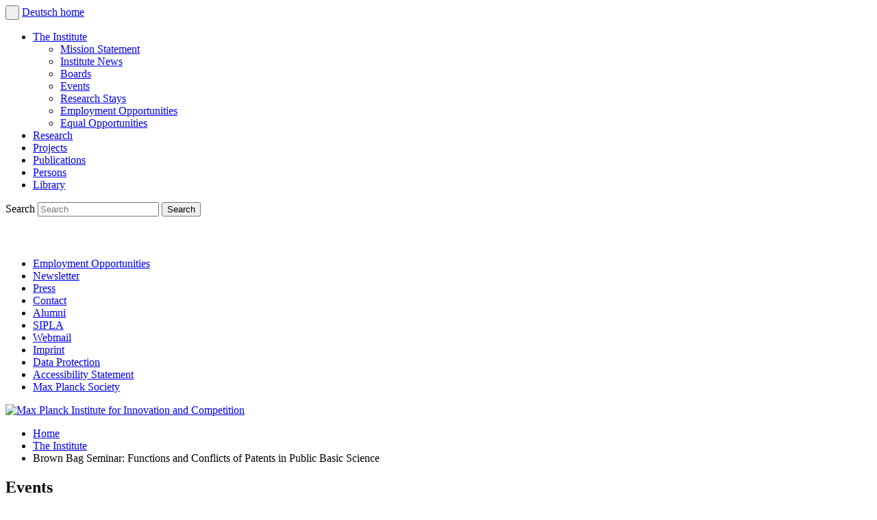

--- FILE ---
content_type: text/html; charset=utf-8
request_url: https://www.ip.mpg.de/en/the-institute/all-events/brown-bag-seminar-functions-and-conflicts-of-patents-in-public-basic-science.html
body_size: 8299
content:
<!DOCTYPE html>
<html lang="en">
<head>

<meta charset="utf-8">
<!-- 
	This website is powered by TYPO3 - inspiring people to share!
	TYPO3 is a free open source Content Management Framework initially created by Kasper Skaarhoj and licensed under GNU/GPL.
	TYPO3 is copyright 1998-2026 of Kasper Skaarhoj. Extensions are copyright of their respective owners.
	Information and contribution at https://typo3.org/
-->




<meta http-equiv="x-ua-compatible" content="IE=edge" />
<meta name="generator" content="TYPO3 CMS" />
<meta name="description" content="Presentations, conferences, workshops and much more. Subscribe to our feed." />
<meta name="author" content="Max Planck Institute for Innovation and Competition" />
<meta name="robots" content="all, index, follow" />
<meta name="keywords" content="max-planck-institute, innovation-and-competition, intellectual-property-and-competition-law, entrepreneuship-research" />
<meta name="twitter:card" content="summary" />
<meta name="revisit-after" content="2 days" />


<link rel="stylesheet" type="text/css" href="/typo3temp/assets/compressed/merged-8e7d3f4d6b01737a66d55cc7f350eb9d.css?1753256810" media="all">




<script src="/typo3temp/assets/compressed/merged-817121fe007bbc534ad10c7f3a489165.js?1738150415"></script>



<title>The Institute&nbsp;&ndash;&nbsp;Brown Bag Seminar: Functions and Conflicts of Patents in Public Basic Science&nbsp;&ndash;&nbsp;Max Planck Institute for Innovation and Competition</title>    <meta name="viewport" content="width=device-width, initial-scale=1.0">    <link rel="apple-touch-icon" sizes="180x180" href="/typo3conf/ext/ipmpg/Resources/Public/Icons/favicon_package/apple-touch-icon.png">
    <link rel="icon" type="image/png" sizes="32x32" href="/typo3conf/ext/ipmpg/Resources/Public/Icons/favicon_package/favicon-32x32.png">
    <link rel="icon" type="image/png" sizes="16x16" href="/typo3conf/ext/ipmpg/Resources/Public/Icons/favicon_package/favicon-16x16.png">
    <link rel="manifest" href="/typo3conf/ext/ipmpg/Resources/Public/Icons/favicon_package/site.webmanifest">
    <link rel="mask-icon" href="/typo3conf/ext/ipmpg/Resources/Public/Icons/favicon_package/safari-pinned-tab.svg" color="#004899">
    <meta name="msapplication-TileColor" content="#004899">
    <meta name="theme-color" content="#004899">
            <meta property="og:type" content="website" />
            <meta property="og:image" content="https://www.ip.mpg.de/typo3temp/assets/_processed_/6/7/csm_og-image_fallback_EN_c081d94877.jpg" />
            <meta property="og:url" content="https://www.ip.mpg.de/en/the-institute/all-events/brown-bag-seminar-functions-and-conflicts-of-patents-in-public-basic-science.html" />
            <meta property="og:site_name" content="Max Planck Institute for Innovation and Competition" />
            <meta property="og:title" content="Brown Bag Seminar: Functions and Conflicts of Patents in Public Basic Science - Max Planck Institute for Innovation and Competition" />
            <meta property="og:description" content="" />
            <meta property="og:locale" content="en_GB" />
            <script data-ignore="1" data-cookieconsent="statistics" type="text/plain"></script>

<!-- Begin Cookie Consent plugin by Dirk Persky - https://github.com/DirkPersky/typo3-dp_cookieconsent -->
<script type="text/plain" data-ignore="1" data-dp-cookieDesc="layout">
    To enhance our offer we use so-called cookies. By using the web analytics program Matomo, data on user behaviour is collected anonymously and automatically transmitted. The data is stored and evaluated exclusively on a server operated by the Max Planck Society, while third-party services, e.g. video services such as YouTube, also collect usage data upon activation.
<br /><br />
Information on which cookies are used for which purpose can be found in the


    <a aria-label="learn more about cookies"
       role=button tabindex="0"
       class="cc-link"
       href="/en/data-protection.html"
       rel="noopener noreferrer nofollow"
       target="_blank"
    >
        Data protection policy
    </a>.


</script>
<script type="text/plain" data-ignore="1" data-dp-cookieSelect="layout">
    <div class="dp--cookie-check" xmlns:f="http://www.w3.org/1999/html">
    <label for="dp--cookie-require" style="display: none">
        <input type="hidden" name="" value="" /><input disabled="disabled" class="dp--check-box" id="dp--cookie-require" type="checkbox" name="" value="" checked="checked" />
        Necessary
    </label>
    <label for="dp--cookie-statistics">
        <input class="dp--check-box" id="dp--cookie-statistics" type="checkbox" name="" value="" />
        Statistics
    </label>
    <label for="dp--cookie-video">
        <input class="dp--check-box" id="dp--cookie-video" type="checkbox" name="" value="" />
        Videos
    </label>
</div>

</script>
<script type="text/plain" data-ignore="1" data-dp-cookieRevoke="layout">
    <div class="cc-revoke dp--revoke {{classes}}">
    <i class="dp--icon-fingerprint"></i>
    <span class="dp--hover">Cookie Policy</span>
</div>



</script>
<script type="text/javascript" data-ignore="1">
    window.cookieconsent_options = {
        overlay: {
            notice: true,
            box: {
                background: 'rgba(0,0,0,.8)',
                text: '#fff'
            },
            btn: {
                background: '#b81839',
                text: '#fff'
            }
        },
        content: {
            message:'To enhance our offer we use so-called cookies. By using the web analytics program Matomo, data on user behaviour is collected anonymously and automatically transmitted. The data is stored and evaluated exclusively on a server operated by the Max Planck Society, while third-party services, e.g. video services such as YouTube, also collect usage data upon activation.',
            message2:'Information on which cookies are used for which purpose can be found in the',
            dismiss:'Save settings',
            allow:'Save settings',
            deny: 'Deny',
            link:'Data protection policy',
            href:'/en/data-protection.html',
            target:'_blank',

            dpRequire: 'Necessary',
            dpStatistik: 'Statistics',
            dpMarketing: 'Marketing',
            dpVideo: 'Videos',

            media: {
                notice: '',
                desc: 'Here you will find external content that you may access with your consent to third-party cookies.',
                btn: 'Accept cookies and display content',
            },

            'allow-all': 'Allow all'
        },
        autoOpen: true || false,
        layout: 'dpextend',
        theme: 'edgeless',
        position: 'bottom-right',
        type: 'opt-in',
        revokable: true,
        reloadOnRevoke: true,
        checkboxes: {"statistics":"false","marketing":"false","video":"false"},
        dismissOnScroll: parseInt('')||false,
        palette: {
            popup: {
                background: 'rgba(0,0,0,.8)',
                text: '#fff'
            },
            button: {
                background: '#b81839',
                text: '#fff',
            }
        }
    };
</script>
<!-- End Cookie Consent plugin -->

<link rel="canonical" href="https://www.ip.mpg.de/en/the-institute/all-events/brown-bag-seminar-functions-and-conflicts-of-patents-in-public-basic-science.html"/>

<link rel="alternate" hreflang="de" href="https://www.ip.mpg.de/de/das-institut/alle-veranstaltungen/brown-bag-seminar-functions-and-conflicts-of-patents-in-public-basic-science.html"/>
<link rel="alternate" hreflang="en" href="https://www.ip.mpg.de/en/the-institute/all-events/brown-bag-seminar-functions-and-conflicts-of-patents-in-public-basic-science.html"/>
<link rel="alternate" hreflang="x-default" href="https://www.ip.mpg.de/de/das-institut/alle-veranstaltungen/brown-bag-seminar-functions-and-conflicts-of-patents-in-public-basic-science.html"/>

</head>
<body class="small institute en page-380">


    <div class="clearfix " id="page-wrap">
        <div id="sidebar-wrap">
            <div id="language-wrap">
                
                        <button id="navigation-toggle" aria-label="navigation toggle">&nbsp;</button>
                    
                
	
		
			<a class="language-switch de" href="/de/das-institut/alle-veranstaltungen/brown-bag-seminar-functions-and-conflicts-of-patents-in-public-basic-science.html" title="Deutsch">
				Deutsch
			</a>
		
	
		
	

                <a href="/en/.html" title="Max Planck Institute for Innovation and Competition" class="button-home">home</a>
            </div>

            <div class="transition" id="navigation-wrap">
                <nav class="nav" id="nav-main"><ul><li class="level-1 active institute"><a href="/en/the-institute.html" title="The Institute">The Institute</a><ul><li class="level-2"><a href="/en/the-institute/mission-statement.html" title="Mission Statement">Mission Statement</a></li><li class="level-2"><a href="/en/the-institute/institute-news.html" title="Institute News">Institute News</a></li><li class="level-2"><a href="/en/the-institute/boards.html" title="Boards">Boards</a></li><li class="level-2"><a href="/en/the-institute/events.html" title="Events">Events</a></li><li class="level-2"><a href="/en/the-institute/research-stays.html" title="Research Stays">Research Stays</a></li><li class="level-2"><a href="/en/the-institute/employment-opportunities.html" title="Employment Opportunities">Employment Opportunities</a></li><li class="level-2"><a href="/en/the-institute/equal-opportunities.html" title="Equal Opportunities">Equal Opportunities</a></li></ul></li><li class="level-1 research"><a href="/en/research.html" title="Research">Research</a></li><li class="level-1 projects"><a href="/en/projects.html" title="Projects">Projects</a></li><li class="level-1 publications"><a href="/en/publications.html" title="Publications">Publications</a></li><li class="level-1 persons"><a href="/en/persons.html" title="Persons">Persons</a></li><li class="level-1 library"><a href="/en/library.html" title="Library">Library</a></li></ul></nav>
                <div class="search nav">
                    

    <form method="post" class="form search invers static" action="/en/search.html?tx_indexedsearch_pi2%5Baction%5D=search&amp;tx_indexedsearch_pi2%5Bcontroller%5D=Search&amp;cHash=99884f6477cd7fd3c41b03cea0f74438">
<div>
<input type="hidden" name="tx_indexedsearch_pi2[__referrer][@extension]" value="IndexedSearch" />
<input type="hidden" name="tx_indexedsearch_pi2[__referrer][@controller]" value="Search" />
<input type="hidden" name="tx_indexedsearch_pi2[__referrer][@action]" value="form" />
<input type="hidden" name="tx_indexedsearch_pi2[__referrer][arguments]" value="YTowOnt94caefeb60df82abfe885204dadb6a7bb741672ab" />
<input type="hidden" name="tx_indexedsearch_pi2[__referrer][@request]" value="{&quot;@extension&quot;:&quot;IndexedSearch&quot;,&quot;@controller&quot;:&quot;Search&quot;,&quot;@action&quot;:&quot;form&quot;}a7380b04f1c0776482f450392816fcdb915491fc" />
<input type="hidden" name="tx_indexedsearch_pi2[__trustedProperties]" value="{&quot;search&quot;:{&quot;_sections&quot;:1,&quot;_freeIndexUid&quot;:1,&quot;pointer&quot;:1,&quot;ext&quot;:1,&quot;searchType&quot;:1,&quot;defaultOperand&quot;:1,&quot;mediaType&quot;:1,&quot;sortOrder&quot;:1,&quot;group&quot;:1,&quot;languageUid&quot;:1,&quot;desc&quot;:1,&quot;numberOfResults&quot;:1,&quot;extendedSearch&quot;:1,&quot;sword&quot;:1,&quot;submitButton&quot;:1}}b42d61f982ada6b47e1462044a80eaf732ec23ed" />
</div>

        <div class="tx-indexedsearch-hidden-fields">
            <input type="hidden" name="tx_indexedsearch_pi2[search][_sections]" value="0" />
            <input id="tx_indexedsearch_freeIndexUid" type="hidden" name="tx_indexedsearch_pi2[search][_freeIndexUid]" value="_" />
            <!--<input id="tx_indexedsearch_pointer" type="hidden" name="tx_indexedsearch_pi2[search][pointer]" value="0" />-->
            <input type="hidden" name="tx_indexedsearch_pi2[search][ext]" value="" />
            <input type="hidden" name="tx_indexedsearch_pi2[search][searchType]" value="1" />
            <input type="hidden" name="tx_indexedsearch_pi2[search][defaultOperand]" value="0" />
            <input type="hidden" name="tx_indexedsearch_pi2[search][mediaType]" value="-1" />
            <input type="hidden" name="tx_indexedsearch_pi2[search][sortOrder]" value="rank_flag" />
            <input type="hidden" name="tx_indexedsearch_pi2[search][group]" value="" />
            <input type="hidden" name="tx_indexedsearch_pi2[search][languageUid]" value="1" />
            <input type="hidden" name="tx_indexedsearch_pi2[search][desc]" value="" />
            <input type="hidden" name="tx_indexedsearch_pi2[search][numberOfResults]" value="10" />
            <input type="hidden" name="tx_indexedsearch_pi2[search][extendedSearch]" value="1" />
        </div>
        <label for="tx-indexedsearch-searchbox-sword">
            Search
        </label>
        <input placeholder="Search" class="tx-indexedsearch-searchbox-sword sword text" id="tx-indexedsearch-searchbox-sword" type="text" name="tx_indexedsearch_pi2[search][sword]" value="" />
        
        <input class="icon32 submit white" id="nav-search-submit" type="submit" value="Search" name="tx_indexedsearch_pi2[search][submitButton]" />
    </form>




                </div>
				<div class="nav-social-media">
    <a href="https://www.linkedin.com/company/max-planck-institute-for-innovation-and-competition" title="LinkedIn" target="_blank"><img src="/fileadmin/ipmpg/content/allgemein/linkedin.svg" class="img-linkedin" alt="linkedin" width="40" height="auto"></a>
    <a href="https://bsky.app/profile/mpi-inno-comp.bsky.social" title="BlueSky" target="_blank"><img src="/fileadmin/ipmpg/content/allgemein/bluesky.svg" class="img-twitter" alt="BlueSky" width="40" height="auto"></a>
	<a rel="me" href="https://wisskomm.social/@mpi_inno_comp" title="Mastodon" target="_blank"><img src="/fileadmin/ipmpg/content/allgemein/mastodon.svg" class="img-twitter" alt="Mastodon" width="40" height="auto"></a>
</div>

                <nav class="nav" id="nav-global"><ul><li><a href="/en/the-institute/employment-opportunities.html" title="Employment Opportunities" class="uid-28">Employment Opportunities</a></li><li><a href="/en/newsletter.html" title="Newsletter" class="uid-340">Newsletter</a></li><li><a href="/en/press.html" title="Press" class="uid-10">Press</a></li><li><a href="/en/contact.html" title="Contact" class="uid-14">Contact</a></li><li><a href="/en/alumni.html" title="Alumni" class="uid-66">Alumni</a></li><li><a href="https://sipla.ip.mpg.de" title="Smart IP for Latin America" class="uid-398">SIPLA</a></li><li><a href="https://webmail.ip.mpg.de/" title="Webmail" class="uid-52">Webmail</a></li><li><a href="/en/imprint.html" title="Imprint" class="uid-15">Imprint</a></li><li><a href="/en/data-protection.html" title="Data Protection" class="uid-163">Data Protection</a></li><li><a href="/en/accessibility-statement.html" title="Accessibility Statement" class="uid-881">Accessibility Statement</a></li><li><a href="http://www.mpg.de/en" title="Max Planck Society" class="uid-184">Max Planck Society</a></li></ul></nav>
            </div>
        </div>
        <div class="transition " id="content-wrap">

            <noscript>
                <div id="nojs">Bitte aktivieren Sie Javascript in ihrem Browser um alle Funktionen auf der Seite nutzen
                    zu
                    können.
                </div>
            </noscript>
            <header class="clearfix">
                <div id="logo"><a href="/en/.html"><img src="/fileadmin/ipmpg/img/logo-max-planck-institute-for-innovation-and-competition.svg" width="533" height="auto" alt="Max Planck Institute for Innovation and Competition"/></a></div>

                <!-- ###SUBPART_BREADCRUMB### begin -->
                <ul class="breadcrumb clearfix"><li><a href="/en/.html" title="Home">Home</a></li><li><a href="/en/the-institute.html" title="The Institute">The Institute</a></li><li>Brown Bag Seminar: Functions and Conflicts of Patents in Public Basic Science</li></ul>
                <!-- ###SUBPART_BREADCRUMB### end -->

                <div class="background"></div>
            </header>


            <div class="clearfix" id="main">
                
                    <!-- TYPO3SEARCH_begin -->
                    <!-- ###SUBPART_CONTENT_INTRO### begin -->

                    <article class="intro">
                        <div class="heading">
		
				<h1 class="solo">Events</h1>
			
	</div><div class="text 
			block
			
			col-1-2 
			 
			
			 ">
		
		
			<p><a href="/en/rss/events.html" title="RSS feed events" target="_blank" class="internal-link">RSS feed</a></p>
		
		
	</div><div class="text 
			block
			
			col-1-2 
			 
			
			 ">
		
		
			<p><a href="/en/newsletter.html" title="Newsletter" class="internal-link">Newsletter</a></p>
		
		
	</div>
                    </article>
                    <!-- ###SUBPART_CONTENT_INTRO### end -->
                
                <div class="wrap main-wrap clearfix">
                    <!-- ###SUBPART_CONTENT### begin -->
                    <div class="block wide col-1-1"><a name="form"></a><form action="/en/the-institute/all-events.html#form" name="" class="filter invers institute clearfix"><div class="field first std"><select name="tx_news_pi1[overwriteDemand][categories]" onChange="this.form.submit()" aria-label="Category"><option value="">Category</option><option value="1">Presentation</option><option value="5">Workshop</option><option value="2">Conference</option><option value="3">Seminar</option><option value="21">Patent Law Series</option><option value="22">Competition Law Series</option><option value="4">Miscellaneous</option></select></div><div class="field std"><select name="tx_news_pi1[overwriteDemand][year]" onChange="this.form.submit()" aria-label="Year"><option value="">Year</option><option value="2026">2026</option><option value="2025">2025</option><option value="2024">2024</option><option value="2023">2023</option><option value="2022">2022</option><option value="2021">2021</option><option value="2020">2020</option><option value="2019">2019</option><option value="2018">2018</option><option value="2017">2017</option><option value="2016">2016</option><option value="2015">2015</option><option value="2014">2014</option><option value="2013">2013</option><option value="2012">2012</option></select></div><div class="field submit"><label>&nbsp;</label><input type="submit" class="icon32 submit" value="" title="" aria-label="Submit" /><input type="submit" class="icon32 reset" value="" data-href="/en/the-institute/all-events.html" title="" onClick="javascript: window.location=$(this).attr('data-href'); return false;" aria-label="Reset" /></div></form></div><div class="plugin col-1-1 block list accordeon">


        


        
	
			
				
			
				
			
				
			
				
			
				
			
				
			
				
			
				
			
				
			
				
			
				
			
				
			
				
			
				
			
				
			
				
			
				
			
				
			
				
			
				
			
				
			
				
			
				
			
				
			
				
			
				
			
				
			
				
			
				
			
				
			
				
			
				
			
				
			
				
			
				
			
				
			
				
			
				
			
				
			
				
			
				
			
				
			
				
			
				
			
				
			
				
			
				
			
				
			
				
			
				
			
				
			
				
			
				
			
				
			
				
			
				
			
				
			
				
			
				
			
				
			
				
			
				
			
				
			
				
			
				
			
				
			
				
			
				
			
				
			
				
			
				
			
				
			
				
			
				
			
				
			
				
			
				
			
				
			
				
			
				
			
				
			
				
			
				
			
				
			
				
			
				
			
				
			
				
			
				
			
				
			
				
			
				
			
				
			
				
			
				
			
				
			
				
			
				
			
				
			
				
			
				
			
				
			
				
			
				
			
				
			
				
			
				
			
				
			
				
			
				
			
				
			
				
			
				
			
				
			
				
			
				
			
				
			
				
			
				
			
				
			
				
			
				
			
				
			
				
			
				
			
				
			
				
			
				
			
				
			
				
			
				
			
				
			
				
			
				
			
				
			
				
			
				
			
				
			
				
			
				
			
				
			
				
			
				
			
				
			
				
			
				
			
				
			
				
			
				
			
				
			
				
			
				
			
				
			
				
			
				
			
				
			
				
			
				
			
				
			
				
			
				
			
				
			
				
			
				
			
				
			
				
			
				
			
				
			
				
			
				
			
				
			
				
			
				
			
				
			
				
			
				
			
				
			
				
			
				
			
				
			
				
			
				
			
				
			
				
			
				
			
				
			
				
			
				
			
				
			
				
			
				
			
				
			
				
			
				
			
				
			
				
			
				
			
				
			
				
			
				
			
				
			
				
			
				
			
				
			
				
			
				
			
				
			
				
			
				
			
				
			
				
			
				
			
				
			
				
			
				
			
				
			
				
			
				
			
				
			
				
			
				
			
				
			
				
			
				
			
				
			
				
			
				
			
				
			
				
			
				
			
				
			
				
			
				
			
				
			
				
			
				
			
				
			
				
			
				
			
				
			
				
			
				
			
				
			
				
			
				
			
				
			
				
			
				
			
				
			
				
			
				
			
				
			
				
			
				
			
				
			
				
			
				
			
				
			
				
			
				
			
				
			
				
			
				
			
				
			
				
			
				
			
				
			
				
			
				
			
				
			
				
			
				
			
				
			
				
			
				
			
				
			
				
			
				
			
				
			
				
			
				
			
				
			
				
			
				
			
				
			
				
			
				
			
				
			
				
			
				
			
				
			
				
			
				
			
				
			
				
			
				
			
				
			
				
			
				
			
				
			
				
			
				
			
				
			
				
			
				
			
				
			
				
			
				
			
				
			
				
			
				
			
				
			
				
			
				
			
				
			
				
			
				
			
				
			
				
			
				
			
				
			
				
			
				
			
				
			
				
			
				
			
				
			
				
			
				
			
				
			
				
			
				
			
				
			
				
			
				
			
				
			
				
			
				
			
				
			
				
			
				
			
				
			
				
			
				
			
				
			
				
			
				
			
				
			
				
			
				
			
				
			
				
			
				
			
				
			
				
			
				
			
				
			
				
			
				
			
				
			
				
			
				
			
				
			
				
			
				
			
				
			
				
			
				
			
				
			
				
			
				
			
				
			
				
			
				
			
				
			
				
			
				
			
				
			
				
			
				
			
				
			
				
			
				
			
				
			
				
			
				
			
				
			
				
			
				
			
				
			
				
			
				
			
				
			
				
			
				
			
				
			
				
			
				
			
				
			
				
			
				
			
				
			
				
			
				
			
				
			
				
			
				
			
				
			
				
			
				
			
				
					



<article class="item articletype-0 news news-uid-720 open " itemscope="itemscope" itemtype="http://schema.org/Article">
	
	<div class="accordeon-header clearfix XYZ">
		
		
			<!-- first category -->
			<span class="legend">Seminar</span>
			&nbsp;|&nbsp;
		
		<span class="legend">
            
            
                
                
                        09/12/2017
                        |
                        12:00 PM
                        
                            &nbsp;&ndash;&nbsp;
                        
                        12:45 PM
                    
            
			<meta content="2017-09-12" itemprop="datePublished"/>
		</span>
		<!-- author -->
		
		<h3 class="heading" itemprop="headline">
			Brown Bag Seminar: Functions and Conflicts of Patents in Public Basic Science
		</h3>
		<!-- teaser -->
		
				<div itemprop="description"><p>12:00 - 12:45 p.m., Michael Neumann (University of Bayreuth)</p></div>
			
	</div>
	<div class="accordeon-body clearfix transition-height">
		
			



		
		<!-- main text -->
		<div class="news-text" itemprop="articleBody">
			<p>Max Planck Institute for Innovation and Competition, Munich, Room 313<br><br></p>
<p>Are the social norms of basic science and the formal rules of the patent system complementary, or conflicting regulations for innovation? In view of the advancing implementation of innovation as the third mission of public basic science, my study investigates scientists’ motivations to patent, as well as their perception of patent-related research impediments. It does so by means of semi-structured interviews among scientists in German public basic research institutes. The reported motives correspond to strategic motives found in industry, but relate to science-specific incentives. Furthermore, the results indicate that while social norms in science compensate potential research impediments created by existing patents, secrecy caused by the intention to patent can create friction with academic norms for cooperation and knowledge sharing. These results are interpreted to indicate that patent functions and effects are not defined by the patent system itself, but at the multiple levels of governance of the socioeconomic system which utilizes patents.</p>
<p><br>Contact Person: <a href="javascript:linkTo_UnCryptMailto(%27wksvdy4pklskx8qkoccvobJsz8wzq8no%27);" title="Dr. Fabian Gaessler" class="mail">Dr. Fabian Gaessler</a></p>
		</div>
		<div class="clearfix"></div>
		
		<div>
			<div class="tx-eventmanager">
	
	
	
	

</div>
		</div>
	</div>
</article>
				
			
				
			
				
			
				
			
				
			
				
			
				
			
				
			
				
			
				
			
				
			
				
			
				
			
				
			
				
			
				
			
				
			
				
			
				
			
				
			
				
			
				
			
				
			
				
			
				
			
				
			
				
			
				
			
				
			
				
			
				
			
				
			
				
			
				
			
				
			
				
			
				
			
				
			
				
			
				
			
				
			
				
			
				
			
				
			
				
			
				
			
				
			
				
			
				
			
				
			
				
			
				
			
				
			
				
			
				
			
				
			
				
			
				
			
				
			
				
			
				
			
				
			
				
			
				
			
				
			
				
			
				
			
				
			
				
			
				
			
				
			
				
			
				
			
				
			
				
			
				
			
				
			
				
			
				
			
				
			
				
			
				
			
				
			
				
			
				
			
				
			
				
			
				
			
				
			
				
			
				
			
				
			
				
			
				
			
				
			
				
			
				
			
				
			
				
			
				
			
				
			
				
			
				
			
				
			
				
			
				
			
				
			
				
			
				
			
				
			
				
			
				
			
				
			
				
			
				
			
				
			
				
			
				
			
				
			
				
			
				
			
				
			
				
			
				
			
				
			
				
			
				
			
				
			
				
			
				
			
				
			
				
			
				
			
				
			
				
			
				
			
				
			
				
			
				
			
				
			
				
			
				
			
				
			
				
			
				
			
				
			
				
			
				
			
				
			
				
			
				
			
				
			
				
			
				
			
				
			
				
			
				
			
				
			
				
			
				
			
				
			
				
			
				
			
				
			
				
			
				
			
				
			
				
			
				
			
				
			
				
			
				
			
				
			
				
			
				
			
				
			
				
			
				
			
				
			
				
			
		

    </div>
                    <!-- ###SUBPART_CONTENT### end -->
                </div>
                <!-- TYPO3SEARCH_end -->
            </div>

            <footer class="clearfix">
                <!-- ###SUBPART_FOOTER_EXTERNAL_LINKS### begin -->
                <section class="external-links clearfix">
		
		<ul>
			
				<li>
					
							<a href="http://www.miplc.de/" title="External link to the MIPLC (opens in new tab)" target="_blank" rel="noreferrer">
								<img alt="MIPLC – Munich Intellectual Property Law Center (Logo)" src="/fileadmin/_processed_/0/8/csm_Logo_miplc_pfade_2023_168e4dca2d.png" width="114" height="75" />
							</a>
						
				</li>
			
				<li>
					
							<a href="https://www.netzerolab.science" title="External link to the website of the Net Zero Lab (opens in new tab)" target="_blank" rel="noreferrer">
								<img alt="Logo Net Zero Lab" src="/fileadmin/_processed_/f/2/csm_NetZero-Logo_Horizontal-Color_cc0626deff.png" width="100" height="75" />
							</a>
						
				</li>
			
				<li>
					
							<a href="https://sipla.ip.mpg.de" title="External link to SIPLA (opens in new tab)" target="_blank" rel="noreferrer">
								<img alt="SIPLA – Smart IP for Latin America (Logo)" src="/fileadmin/ipmpg/content/footer/SIPLA.png" width="200" height="75" title="SIPLA – Smart IP for Latin America" />
							</a>
						
				</li>
			
				<li>
					
							<a href="https://law.mpg.de/" title="External link to Max Planck Law (opens in new tab)" target="_blank" rel="noreferrer">
								<img alt="Max Planck Law (Logo)" src="/fileadmin/_processed_/e/0/csm_max-planck-law-green_3036c90f3c.png" width="200" height="75" title="Max Planck Law" />
							</a>
						
				</li>
			
		</ul>
	</section>
                <!-- ###SUBPART_FOOTER_EXTERNAL_LINKS### end -->
                <div class="left clearfix">
                    <!-- ###SUBPART_FOOTER_LEFT### begin -->
                    <nav class="nav clearfix" id="nav-footer"><ul><li><ul><li class="level-1"><a href="/en/the-institute.html" title="The Institute">The Institute</a></li><li class="level-2"><a href="/en/the-institute/mission-statement.html" title="Mission Statement">Mission Statement</a></li><li class="level-2"><a href="/en/the-institute/institute-news.html" title="Institute News">Institute News</a></li><li class="level-2"><a href="/en/the-institute/boards.html" title="Boards">Boards</a></li><li class="level-2"><a href="/en/the-institute/events.html" title="Events">Events</a></li><li class="level-2"><a href="/en/the-institute/research-stays.html" title="Research Stays">Research Stays</a></li><li class="level-2"><a href="/en/the-institute/employment-opportunities.html" title="Employment Opportunities">Employment Opportunities</a></li><li class="level-2"><a href="/en/the-institute/equal-opportunities.html" title="Equal Opportunities">Equal Opportunities</a></li></ul></li><li><ul><li class="level-1"><a href="/en/research.html" title="Research">Research</a></li><li class="level-2"><a href="/en/research/research-news.html" title="Research News">Research News</a></li><li class="level-2"><a href="/en/research/intellectual-property-and-competition-law.html" title="Intellectual Property and Competition Law">Intellectual Property and Competition Law</a></li><li class="level-2"><a href="/en/research/innovation-and-entrepreneurship-research.html" title="Innovation and Entrepreneurship Research">Innovation and Entrepreneurship Research</a></li><li class="level-2"><a href="/en/research/innovation-and-entrepreneurship-research/data-access.html" title="Data Access">Data Access</a></li><li class="level-2"><a href="/en/research/interdisciplinary-research.html" title="Interdisciplinary Research">Interdisciplinary Research</a></li></ul></li><li><ul><li class="level-1"><a href="/en/projects.html" title="Projects">Projects</a></li></ul></li><li><ul><li class="level-1"><a href="/en/publications.html" title="Publications">Publications</a></li><li class="level-2"><a href="/en/publications/series.html" title="Series">Series</a></li><li class="level-2"><a href="/en/publications/journals.html" title="Journals">Journals</a></li><li class="level-2"><a href="/en/publications/open-access-publications.html" title="Open Access Publications">Open Access Publications</a></li></ul></li></ul><ul><li><ul><li class="level-1"><a href="/en/persons.html" title="Persons">Persons</a></li></ul></li><li><ul><li class="level-1"><a href="/en/library.html" title="Library">Library</a></li><li class="level-2"><a href="/en/library/literature-search.html" title="Literature Search">Literature Search</a></li><li class="level-2"><a href="/en/library/how-do-i-find.html" title="How do I find?">How do I find?</a></li></ul></li><li><ul><li class="level-2"><a href="/en/newsletter.html" title="Newsletter">Newsletter</a></li><li class="level-2"><a href="/en/press.html" title="Press">Press</a></li><li class="level-2"><a href="/en/contact.html" title="Contact">Contact</a></li><li class="level-2"><a href="/en/alumni.html" title="Alumni">Alumni</a></li><li class="level-2"><a href="https://sipla.ip.mpg.de" title="Smart IP for Latin America">SIPLA</a></li><li class="level-2"><a href="https://webmail.ip.mpg.de/" title="Webmail">Webmail</a></li><li class="level-2"><a href="/en/imprint.html" title="Imprint">Imprint</a></li><li class="level-2"><a href="/en/data-protection.html" title="Data Protection">Data Protection</a></li><li class="level-2"><a href="/en/accessibility-statement.html" title="Accessibility Statement">Accessibility Statement</a></li><li class="level-2"><a href="http://www.mpg.de/en" title="Max Planck Society">Max Planck Society</a></li></ul></li><li><ul><li class="level-1"><a href="#" title="Shortcuts">Shortcuts</a></li><li class="level-2"><a href="/en/research/intellectual-property-and-competition-law/opinions.html" title="Opinions">Opinions</a></li><li class="level-2"><a href="/en/the-institute/research-stays.html" title="Research Stays">Research Stays</a></li><li class="level-2"><a href="/en/the-institute/employment-opportunities.html" title="Employment Opportunities">Employment Opportunities</a></li></ul></li></ul><ul><li><div class="nav-social-media"><a href="https://www.linkedin.com/company/max-planck-institute-for-innovation-and-competition" title="LinkedIn" target="_blank"><img src="/fileadmin/ipmpg/content/allgemein/linkedin.svg" class="img-linkedin" alt="linkedin" width="40" height="auto"></a><a href="https://bsky.app/profile/mpi-inno-comp.bsky.social" title="BlueSky" target="_blank"><img src="/fileadmin/ipmpg/content/allgemein/bluesky.svg" class="img-twitter" alt="BlueSky" width="40" height="auto"></a><a rel="me" href="https://wisskomm.social/@mpi_inno_comp" title="Mastodon" target="_blank"><img src="https://www.ip.mpg.de/fileadmin/ipmpg/content/allgemein/mastodon.svg" class="img-twitter" alt="Mastodon" width="40" height="auto"></a></div></li></ul></nav>
                    <!-- ###SUBPART_FOOTER_LEFT### end -->
                    
                </div>
                <div class="right">
                    <!-- ###SUBPART_FOOTER_RIGHT### begin -->
                    <article class="footer-contact clearfix">
		
		
			<p><strong>Max Planck Institute for Innovation and Competition</strong><br> Herzog-Max-Str. 4<br> 80333 Munich<br> Germany</p>
<p>Phone: +49 89 24246-0<br> Fax: +49 89 24246-501<br> E-Mail: institut@ip.mpg.de</p>
<p><br> <a href="/en/contact.html" title="Internal link" class="internal-link"><strong>Directions</strong></a><br> <a href="https://www.google.com/maps/dir//Herzog-Max-Stra%C3%9Fe+4,+80333+M%C3%BCnchen" title="Externer Link (öffnet in neuem Fenster)" target="_blank" class="external-link" rel="noreferrer"><strong>View on Google Maps</strong></a></p>
		
		
		
	</article><div class="image alignright 
			block
			
			col-1-3 
			 
			
			 ">
		

			
				<figure class="col-1-1">
			
			
			
			
			
			
			

			


			

			

			

			
				
					
							<a href="https://www.google.com/maps/dir//Herzog-Max-Stra%C3%9Fe+4,+80333+M%C3%BCnchen" title="External link (opens in new tab)" target="_blank" rel="noreferrer">
								<img class="col-1-1" src="/fileadmin/_processed_/4/d/csm_Karte-Institut_quadrat_cb9c810f39.png" width="388" height="388" alt="" />
							</a>
						
				
				
				
				
				
				
				
			

			

			

			
			</figure>
		
	</div>
                    <!-- ###SUBPART_FOOTER_RIGHT### end -->
                </div>
            </footer>

        </div>
    </div>

<script data-ignore="1" data-cookieconsent="statistics" type="text/plain" data-src="/typo3conf/ext/ipmpg/Resources/Public/JavaScript/matomo.js"></script>

<script src="/typo3temp/assets/compressed/merged-79b45b4fb7b86917cfa4cc0e732a616b.js?1753256810"></script>




<!-- Begin Cookie Consent plugin by Dirk Persky - https://github.com/DirkPersky/typo3-dp_cookieconsent -->
<script type="text/plain" data-ignore="1" data-dp-cookieDesc="layout">
    To enhance our offer we use so-called cookies. By using the web analytics program Matomo, data on user behaviour is collected anonymously and automatically transmitted. The data is stored and evaluated exclusively on a server operated by the Max Planck Society, while third-party services, e.g. video services such as YouTube, also collect usage data upon activation.


    <a aria-label="learn more about cookies"
       role=button tabindex="0"
       class="cc-link"
       href="/en/data-protection.html"
       rel="noopener noreferrer nofollow"
       target="_blank"
    >
        Data protection policy
    </a>


</script>
<script type="text/plain" data-ignore="1" data-dp-cookieSelect="layout">
    <div class="dp--cookie-check" xmlns:f="http://www.w3.org/1999/html">
    <label for="dp--cookie-require">
        <input type="hidden" name="" value="" /><input disabled="disabled" class="dp--check-box" id="dp--cookie-require" type="checkbox" name="" value="" checked="checked" />
        Necessary
    </label>
    <label for="dp--cookie-statistics">
        <input class="dp--check-box" id="dp--cookie-statistics" type="checkbox" name="" value="" />
        Statistics
    </label>
    <label for="dp--cookie-marketing">
        <input class="dp--check-box" id="dp--cookie-marketing" type="checkbox" name="" value="" />
        Marketing
    </label>
</div>

</script>
<script type="text/plain" data-ignore="1" data-dp-cookieRevoke="layout">
    <div class="cc-revoke dp--revoke {{classes}}">
    <i class="dp--icon-fingerprint"></i>
    <span class="dp--hover">Cookie Policy</span>
</div>



</script>
<script type="text/plain" data-ignore="1" data-dp-cookieIframe="layout">
    <div class="dp--overlay-inner">
    <div class="dp--overlay-header">{{notice}}</div>
    <div class="dp--overlay-description">{{desc}}</div>
    <div class="dp--overlay-button">
        <button class="db--overlay-submit" onclick="window.DPCookieConsent.forceAccept(this)"
                data-cookieconsent="{{type}}" {{style}}>
        {{btn}}
        </button>
    </div>
</div>

</script>
<script type="text/javascript" data-ignore="1">
    window.cookieconsent_options = {
        overlay: {
            notice: true,
            box: {
                background: 'rgba(0,0,0,.8)',
                text: '#fff'
            },
            btn: {
                background: '#b81839',
                text: '#fff'
            }
        },
        content: {
            message:'To enhance our offer we use so-called cookies. By using the web analytics program Matomo, data on user behaviour is collected anonymously and automatically transmitted. The data is stored and evaluated exclusively on a server operated by the Max Planck Society, while third-party services, e.g. video services such as YouTube, also collect usage data upon activation.',
            dismiss:'Save settings',
            allow:'Save settings',
            deny: 'Deny',
            link:'Data protection policy',
            href:'/en/data-protection.html',
            target:'_blank',

            media: {
                notice: '',
                desc: 'Here you will find external content that you may access with your consent to third-party cookies.',
                btn: 'Accept cookies and display content',
            },

            'allow-all': 'Allow all'
        },
        autoOpen: true || false,
        layout: 'dpextend',
        theme: 'edgeless',
        position: 'bottom-right',
        type: 'opt-in',
        revokable: true,
        reloadOnRevoke: true,
        checkboxes: {"statistics":"false","marketing":"false","video":"false"},
        dismissOnScroll: parseInt('')||false,
        palette: {
            popup: {
                background: 'rgba(0,0,0,.8)',
                text: '#fff'
            },
            button: {
                background: '#b81839',
                text: '#fff',
            }
        }
    };
</script>
<!-- End Cookie Consent plugin -->


</body>
</html>